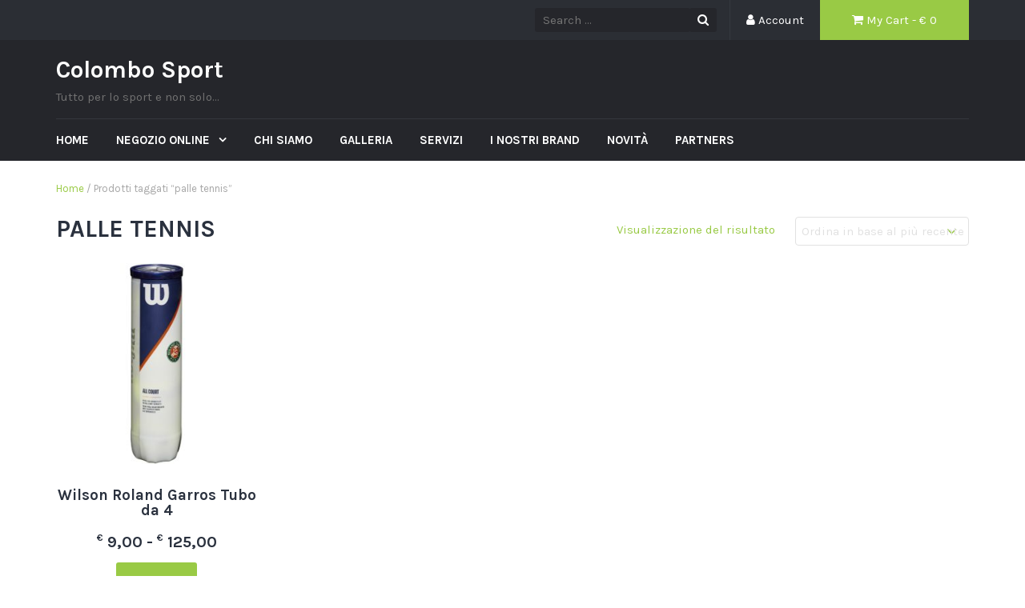

--- FILE ---
content_type: text/html; charset=UTF-8
request_url: https://colombosport.eu/product-tag/palle-tennis/
body_size: 15008
content:
<!-- This page is cached by the Hummingbird Performance plugin v3.18.1 - https://wordpress.org/plugins/hummingbird-performance/. --><!DOCTYPE html>
<html lang="it-IT">
<head>
	<meta charset="UTF-8">
	<meta name="viewport" content="width=device-width, initial-scale=1">
	<link rel="profile" href="http://gmpg.org/xfn/11">
	<link rel="pingback" href="https://colombosport.eu/xmlrpc.php">

	<meta name='robots' content='index, follow, max-image-preview:large, max-snippet:-1, max-video-preview:-1' />
	<style>img:is([sizes="auto" i], [sizes^="auto," i]) { contain-intrinsic-size: 3000px 1500px }</style>
	<script id="cookieyes" type="text/javascript" src="https://cdn-cookieyes.com/client_data/3b4d55ea542ff38d9e2e268e/script.js"></script>
	<!-- This site is optimized with the Yoast SEO plugin v26.7 - https://yoast.com/wordpress/plugins/seo/ -->
	<title>palle tennis Archivi - Colombo Sport</title>
	<link rel="canonical" href="https://colombosport.eu/product-tag/palle-tennis/" />
	<meta property="og:locale" content="it_IT" />
	<meta property="og:type" content="article" />
	<meta property="og:title" content="palle tennis Archivi - Colombo Sport" />
	<meta property="og:url" content="https://colombosport.eu/product-tag/palle-tennis/" />
	<meta property="og:site_name" content="Colombo Sport" />
	<meta name="twitter:card" content="summary_large_image" />
	<script type="application/ld+json" class="yoast-schema-graph">{"@context":"https://schema.org","@graph":[{"@type":"CollectionPage","@id":"https://colombosport.eu/product-tag/palle-tennis/","url":"https://colombosport.eu/product-tag/palle-tennis/","name":"palle tennis Archivi - Colombo Sport","isPartOf":{"@id":"https://colombosport.eu/#website"},"primaryImageOfPage":{"@id":"https://colombosport.eu/product-tag/palle-tennis/#primaryimage"},"image":{"@id":"https://colombosport.eu/product-tag/palle-tennis/#primaryimage"},"thumbnailUrl":"https://colombosport.eu/wp-content/uploads/2021/09/Wilson-roland-garros-all-court.jpg","breadcrumb":{"@id":"https://colombosport.eu/product-tag/palle-tennis/#breadcrumb"},"inLanguage":"it-IT"},{"@type":"ImageObject","inLanguage":"it-IT","@id":"https://colombosport.eu/product-tag/palle-tennis/#primaryimage","url":"https://colombosport.eu/wp-content/uploads/2021/09/Wilson-roland-garros-all-court.jpg","contentUrl":"https://colombosport.eu/wp-content/uploads/2021/09/Wilson-roland-garros-all-court.jpg","width":1200,"height":1200,"caption":"Wilson roland garros all court"},{"@type":"BreadcrumbList","@id":"https://colombosport.eu/product-tag/palle-tennis/#breadcrumb","itemListElement":[{"@type":"ListItem","position":1,"name":"Home","item":"https://colombosport.eu/"},{"@type":"ListItem","position":2,"name":"palle tennis"}]},{"@type":"WebSite","@id":"https://colombosport.eu/#website","url":"https://colombosport.eu/","name":"Colombo Sport","description":"Tutto per lo sport e non solo...","publisher":{"@id":"https://colombosport.eu/#organization"},"potentialAction":[{"@type":"SearchAction","target":{"@type":"EntryPoint","urlTemplate":"https://colombosport.eu/?s={search_term_string}"},"query-input":{"@type":"PropertyValueSpecification","valueRequired":true,"valueName":"search_term_string"}}],"inLanguage":"it-IT"},{"@type":"Organization","@id":"https://colombosport.eu/#organization","name":"R&C SPORT SRL","url":"https://colombosport.eu/","logo":{"@type":"ImageObject","inLanguage":"it-IT","@id":"https://colombosport.eu/#/schema/logo/image/","url":"https://colombosport.eu/wp-content/uploads/2019/08/colombo-logo.jpg","contentUrl":"https://colombosport.eu/wp-content/uploads/2019/08/colombo-logo.jpg","width":750,"height":750,"caption":"R&C SPORT SRL"},"image":{"@id":"https://colombosport.eu/#/schema/logo/image/"},"sameAs":["https://it-it.facebook.com/colombosport.eu/","https://www.instagram.com/colombo.sport/"]}]}</script>
	<!-- / Yoast SEO plugin. -->


<link rel='dns-prefetch' href='//capi-automation.s3.us-east-2.amazonaws.com' />
<link rel='dns-prefetch' href='//fonts.googleapis.com' />
<link href='//hb.wpmucdn.com' rel='preconnect' />
<link href='http://fonts.googleapis.com' rel='preconnect' />
<link href='//fonts.gstatic.com' crossorigin='' rel='preconnect' />
<link rel="alternate" type="application/rss+xml" title="Colombo Sport &raquo; Feed" href="https://colombosport.eu/feed/" />
<link rel="alternate" type="application/rss+xml" title="Colombo Sport &raquo; Feed dei commenti" href="https://colombosport.eu/comments/feed/" />
<link rel="alternate" type="application/rss+xml" title="Feed Colombo Sport &raquo; palle tennis Tag" href="https://colombosport.eu/product-tag/palle-tennis/feed/" />
		<!-- This site uses the Google Analytics by MonsterInsights plugin v9.11.1 - Using Analytics tracking - https://www.monsterinsights.com/ -->
							<script src="//www.googletagmanager.com/gtag/js?id=G-LSE91QL05K"  data-cfasync="false" data-wpfc-render="false" type="text/javascript" async></script>
			<script data-cfasync="false" data-wpfc-render="false" type="text/javascript">
				var mi_version = '9.11.1';
				var mi_track_user = true;
				var mi_no_track_reason = '';
								var MonsterInsightsDefaultLocations = {"page_location":"https:\/\/colombosport.eu\/product-tag\/palle-tennis\/"};
								if ( typeof MonsterInsightsPrivacyGuardFilter === 'function' ) {
					var MonsterInsightsLocations = (typeof MonsterInsightsExcludeQuery === 'object') ? MonsterInsightsPrivacyGuardFilter( MonsterInsightsExcludeQuery ) : MonsterInsightsPrivacyGuardFilter( MonsterInsightsDefaultLocations );
				} else {
					var MonsterInsightsLocations = (typeof MonsterInsightsExcludeQuery === 'object') ? MonsterInsightsExcludeQuery : MonsterInsightsDefaultLocations;
				}

								var disableStrs = [
										'ga-disable-G-LSE91QL05K',
									];

				/* Function to detect opted out users */
				function __gtagTrackerIsOptedOut() {
					for (var index = 0; index < disableStrs.length; index++) {
						if (document.cookie.indexOf(disableStrs[index] + '=true') > -1) {
							return true;
						}
					}

					return false;
				}

				/* Disable tracking if the opt-out cookie exists. */
				if (__gtagTrackerIsOptedOut()) {
					for (var index = 0; index < disableStrs.length; index++) {
						window[disableStrs[index]] = true;
					}
				}

				/* Opt-out function */
				function __gtagTrackerOptout() {
					for (var index = 0; index < disableStrs.length; index++) {
						document.cookie = disableStrs[index] + '=true; expires=Thu, 31 Dec 2099 23:59:59 UTC; path=/';
						window[disableStrs[index]] = true;
					}
				}

				if ('undefined' === typeof gaOptout) {
					function gaOptout() {
						__gtagTrackerOptout();
					}
				}
								window.dataLayer = window.dataLayer || [];

				window.MonsterInsightsDualTracker = {
					helpers: {},
					trackers: {},
				};
				if (mi_track_user) {
					function __gtagDataLayer() {
						dataLayer.push(arguments);
					}

					function __gtagTracker(type, name, parameters) {
						if (!parameters) {
							parameters = {};
						}

						if (parameters.send_to) {
							__gtagDataLayer.apply(null, arguments);
							return;
						}

						if (type === 'event') {
														parameters.send_to = monsterinsights_frontend.v4_id;
							var hookName = name;
							if (typeof parameters['event_category'] !== 'undefined') {
								hookName = parameters['event_category'] + ':' + name;
							}

							if (typeof MonsterInsightsDualTracker.trackers[hookName] !== 'undefined') {
								MonsterInsightsDualTracker.trackers[hookName](parameters);
							} else {
								__gtagDataLayer('event', name, parameters);
							}
							
						} else {
							__gtagDataLayer.apply(null, arguments);
						}
					}

					__gtagTracker('js', new Date());
					__gtagTracker('set', {
						'developer_id.dZGIzZG': true,
											});
					if ( MonsterInsightsLocations.page_location ) {
						__gtagTracker('set', MonsterInsightsLocations);
					}
										__gtagTracker('config', 'G-LSE91QL05K', {"forceSSL":"true","link_attribution":"true"} );
										window.gtag = __gtagTracker;										(function () {
						/* https://developers.google.com/analytics/devguides/collection/analyticsjs/ */
						/* ga and __gaTracker compatibility shim. */
						var noopfn = function () {
							return null;
						};
						var newtracker = function () {
							return new Tracker();
						};
						var Tracker = function () {
							return null;
						};
						var p = Tracker.prototype;
						p.get = noopfn;
						p.set = noopfn;
						p.send = function () {
							var args = Array.prototype.slice.call(arguments);
							args.unshift('send');
							__gaTracker.apply(null, args);
						};
						var __gaTracker = function () {
							var len = arguments.length;
							if (len === 0) {
								return;
							}
							var f = arguments[len - 1];
							if (typeof f !== 'object' || f === null || typeof f.hitCallback !== 'function') {
								if ('send' === arguments[0]) {
									var hitConverted, hitObject = false, action;
									if ('event' === arguments[1]) {
										if ('undefined' !== typeof arguments[3]) {
											hitObject = {
												'eventAction': arguments[3],
												'eventCategory': arguments[2],
												'eventLabel': arguments[4],
												'value': arguments[5] ? arguments[5] : 1,
											}
										}
									}
									if ('pageview' === arguments[1]) {
										if ('undefined' !== typeof arguments[2]) {
											hitObject = {
												'eventAction': 'page_view',
												'page_path': arguments[2],
											}
										}
									}
									if (typeof arguments[2] === 'object') {
										hitObject = arguments[2];
									}
									if (typeof arguments[5] === 'object') {
										Object.assign(hitObject, arguments[5]);
									}
									if ('undefined' !== typeof arguments[1].hitType) {
										hitObject = arguments[1];
										if ('pageview' === hitObject.hitType) {
											hitObject.eventAction = 'page_view';
										}
									}
									if (hitObject) {
										action = 'timing' === arguments[1].hitType ? 'timing_complete' : hitObject.eventAction;
										hitConverted = mapArgs(hitObject);
										__gtagTracker('event', action, hitConverted);
									}
								}
								return;
							}

							function mapArgs(args) {
								var arg, hit = {};
								var gaMap = {
									'eventCategory': 'event_category',
									'eventAction': 'event_action',
									'eventLabel': 'event_label',
									'eventValue': 'event_value',
									'nonInteraction': 'non_interaction',
									'timingCategory': 'event_category',
									'timingVar': 'name',
									'timingValue': 'value',
									'timingLabel': 'event_label',
									'page': 'page_path',
									'location': 'page_location',
									'title': 'page_title',
									'referrer' : 'page_referrer',
								};
								for (arg in args) {
																		if (!(!args.hasOwnProperty(arg) || !gaMap.hasOwnProperty(arg))) {
										hit[gaMap[arg]] = args[arg];
									} else {
										hit[arg] = args[arg];
									}
								}
								return hit;
							}

							try {
								f.hitCallback();
							} catch (ex) {
							}
						};
						__gaTracker.create = newtracker;
						__gaTracker.getByName = newtracker;
						__gaTracker.getAll = function () {
							return [];
						};
						__gaTracker.remove = noopfn;
						__gaTracker.loaded = true;
						window['__gaTracker'] = __gaTracker;
					})();
									} else {
										console.log("");
					(function () {
						function __gtagTracker() {
							return null;
						}

						window['__gtagTracker'] = __gtagTracker;
						window['gtag'] = __gtagTracker;
					})();
									}
			</script>
							<!-- / Google Analytics by MonsterInsights -->
		<script type="text/javascript">
/* <![CDATA[ */
window._wpemojiSettings = {"baseUrl":"https:\/\/s.w.org\/images\/core\/emoji\/15.0.3\/72x72\/","ext":".png","svgUrl":"https:\/\/s.w.org\/images\/core\/emoji\/15.0.3\/svg\/","svgExt":".svg","source":{"concatemoji":"https:\/\/colombosport.eu\/wp-includes\/js\/wp-emoji-release.min.js?ver=6.7.4"}};
/*! This file is auto-generated */
!function(i,n){var o,s,e;function c(e){try{var t={supportTests:e,timestamp:(new Date).valueOf()};sessionStorage.setItem(o,JSON.stringify(t))}catch(e){}}function p(e,t,n){e.clearRect(0,0,e.canvas.width,e.canvas.height),e.fillText(t,0,0);var t=new Uint32Array(e.getImageData(0,0,e.canvas.width,e.canvas.height).data),r=(e.clearRect(0,0,e.canvas.width,e.canvas.height),e.fillText(n,0,0),new Uint32Array(e.getImageData(0,0,e.canvas.width,e.canvas.height).data));return t.every(function(e,t){return e===r[t]})}function u(e,t,n){switch(t){case"flag":return n(e,"\ud83c\udff3\ufe0f\u200d\u26a7\ufe0f","\ud83c\udff3\ufe0f\u200b\u26a7\ufe0f")?!1:!n(e,"\ud83c\uddfa\ud83c\uddf3","\ud83c\uddfa\u200b\ud83c\uddf3")&&!n(e,"\ud83c\udff4\udb40\udc67\udb40\udc62\udb40\udc65\udb40\udc6e\udb40\udc67\udb40\udc7f","\ud83c\udff4\u200b\udb40\udc67\u200b\udb40\udc62\u200b\udb40\udc65\u200b\udb40\udc6e\u200b\udb40\udc67\u200b\udb40\udc7f");case"emoji":return!n(e,"\ud83d\udc26\u200d\u2b1b","\ud83d\udc26\u200b\u2b1b")}return!1}function f(e,t,n){var r="undefined"!=typeof WorkerGlobalScope&&self instanceof WorkerGlobalScope?new OffscreenCanvas(300,150):i.createElement("canvas"),a=r.getContext("2d",{willReadFrequently:!0}),o=(a.textBaseline="top",a.font="600 32px Arial",{});return e.forEach(function(e){o[e]=t(a,e,n)}),o}function t(e){var t=i.createElement("script");t.src=e,t.defer=!0,i.head.appendChild(t)}"undefined"!=typeof Promise&&(o="wpEmojiSettingsSupports",s=["flag","emoji"],n.supports={everything:!0,everythingExceptFlag:!0},e=new Promise(function(e){i.addEventListener("DOMContentLoaded",e,{once:!0})}),new Promise(function(t){var n=function(){try{var e=JSON.parse(sessionStorage.getItem(o));if("object"==typeof e&&"number"==typeof e.timestamp&&(new Date).valueOf()<e.timestamp+604800&&"object"==typeof e.supportTests)return e.supportTests}catch(e){}return null}();if(!n){if("undefined"!=typeof Worker&&"undefined"!=typeof OffscreenCanvas&&"undefined"!=typeof URL&&URL.createObjectURL&&"undefined"!=typeof Blob)try{var e="postMessage("+f.toString()+"("+[JSON.stringify(s),u.toString(),p.toString()].join(",")+"));",r=new Blob([e],{type:"text/javascript"}),a=new Worker(URL.createObjectURL(r),{name:"wpTestEmojiSupports"});return void(a.onmessage=function(e){c(n=e.data),a.terminate(),t(n)})}catch(e){}c(n=f(s,u,p))}t(n)}).then(function(e){for(var t in e)n.supports[t]=e[t],n.supports.everything=n.supports.everything&&n.supports[t],"flag"!==t&&(n.supports.everythingExceptFlag=n.supports.everythingExceptFlag&&n.supports[t]);n.supports.everythingExceptFlag=n.supports.everythingExceptFlag&&!n.supports.flag,n.DOMReady=!1,n.readyCallback=function(){n.DOMReady=!0}}).then(function(){return e}).then(function(){var e;n.supports.everything||(n.readyCallback(),(e=n.source||{}).concatemoji?t(e.concatemoji):e.wpemoji&&e.twemoji&&(t(e.twemoji),t(e.wpemoji)))}))}((window,document),window._wpemojiSettings);
/* ]]> */
</script>
<link rel='stylesheet' id='wdp_cart-summary-css' href='https://colombosport.eu/wp-content/plugins/advanced-dynamic-pricing-for-woocommerce/BaseVersion/assets/css/cart-summary.css?ver=4.10.5' type='text/css' media='all' />
<style id='wp-emoji-styles-inline-css' type='text/css'>

	img.wp-smiley, img.emoji {
		display: inline !important;
		border: none !important;
		box-shadow: none !important;
		height: 1em !important;
		width: 1em !important;
		margin: 0 0.07em !important;
		vertical-align: -0.1em !important;
		background: none !important;
		padding: 0 !important;
	}
</style>
<link rel='stylesheet' id='wp-block-library-css' href='https://colombosport.eu/wp-includes/css/dist/block-library/style.min.css?ver=6.7.4' type='text/css' media='all' />
<link rel='stylesheet' id='mediaelement-css' href='https://colombosport.eu/wp-includes/js/mediaelement/mediaelementplayer-legacy.min.css?ver=4.2.17' type='text/css' media='all' />
<link rel='stylesheet' id='wp-mediaelement-css' href='https://colombosport.eu/wp-includes/js/mediaelement/wp-mediaelement.min.css?ver=6.7.4' type='text/css' media='all' />
<style id='jetpack-sharing-buttons-style-inline-css' type='text/css'>
.jetpack-sharing-buttons__services-list{display:flex;flex-direction:row;flex-wrap:wrap;gap:0;list-style-type:none;margin:5px;padding:0}.jetpack-sharing-buttons__services-list.has-small-icon-size{font-size:12px}.jetpack-sharing-buttons__services-list.has-normal-icon-size{font-size:16px}.jetpack-sharing-buttons__services-list.has-large-icon-size{font-size:24px}.jetpack-sharing-buttons__services-list.has-huge-icon-size{font-size:36px}@media print{.jetpack-sharing-buttons__services-list{display:none!important}}.editor-styles-wrapper .wp-block-jetpack-sharing-buttons{gap:0;padding-inline-start:0}ul.jetpack-sharing-buttons__services-list.has-background{padding:1.25em 2.375em}
</style>
<style id='classic-theme-styles-inline-css' type='text/css'>
/*! This file is auto-generated */
.wp-block-button__link{color:#fff;background-color:#32373c;border-radius:9999px;box-shadow:none;text-decoration:none;padding:calc(.667em + 2px) calc(1.333em + 2px);font-size:1.125em}.wp-block-file__button{background:#32373c;color:#fff;text-decoration:none}
</style>
<style id='global-styles-inline-css' type='text/css'>
:root{--wp--preset--aspect-ratio--square: 1;--wp--preset--aspect-ratio--4-3: 4/3;--wp--preset--aspect-ratio--3-4: 3/4;--wp--preset--aspect-ratio--3-2: 3/2;--wp--preset--aspect-ratio--2-3: 2/3;--wp--preset--aspect-ratio--16-9: 16/9;--wp--preset--aspect-ratio--9-16: 9/16;--wp--preset--color--black: #000000;--wp--preset--color--cyan-bluish-gray: #abb8c3;--wp--preset--color--white: #ffffff;--wp--preset--color--pale-pink: #f78da7;--wp--preset--color--vivid-red: #cf2e2e;--wp--preset--color--luminous-vivid-orange: #ff6900;--wp--preset--color--luminous-vivid-amber: #fcb900;--wp--preset--color--light-green-cyan: #7bdcb5;--wp--preset--color--vivid-green-cyan: #00d084;--wp--preset--color--pale-cyan-blue: #8ed1fc;--wp--preset--color--vivid-cyan-blue: #0693e3;--wp--preset--color--vivid-purple: #9b51e0;--wp--preset--gradient--vivid-cyan-blue-to-vivid-purple: linear-gradient(135deg,rgba(6,147,227,1) 0%,rgb(155,81,224) 100%);--wp--preset--gradient--light-green-cyan-to-vivid-green-cyan: linear-gradient(135deg,rgb(122,220,180) 0%,rgb(0,208,130) 100%);--wp--preset--gradient--luminous-vivid-amber-to-luminous-vivid-orange: linear-gradient(135deg,rgba(252,185,0,1) 0%,rgba(255,105,0,1) 100%);--wp--preset--gradient--luminous-vivid-orange-to-vivid-red: linear-gradient(135deg,rgba(255,105,0,1) 0%,rgb(207,46,46) 100%);--wp--preset--gradient--very-light-gray-to-cyan-bluish-gray: linear-gradient(135deg,rgb(238,238,238) 0%,rgb(169,184,195) 100%);--wp--preset--gradient--cool-to-warm-spectrum: linear-gradient(135deg,rgb(74,234,220) 0%,rgb(151,120,209) 20%,rgb(207,42,186) 40%,rgb(238,44,130) 60%,rgb(251,105,98) 80%,rgb(254,248,76) 100%);--wp--preset--gradient--blush-light-purple: linear-gradient(135deg,rgb(255,206,236) 0%,rgb(152,150,240) 100%);--wp--preset--gradient--blush-bordeaux: linear-gradient(135deg,rgb(254,205,165) 0%,rgb(254,45,45) 50%,rgb(107,0,62) 100%);--wp--preset--gradient--luminous-dusk: linear-gradient(135deg,rgb(255,203,112) 0%,rgb(199,81,192) 50%,rgb(65,88,208) 100%);--wp--preset--gradient--pale-ocean: linear-gradient(135deg,rgb(255,245,203) 0%,rgb(182,227,212) 50%,rgb(51,167,181) 100%);--wp--preset--gradient--electric-grass: linear-gradient(135deg,rgb(202,248,128) 0%,rgb(113,206,126) 100%);--wp--preset--gradient--midnight: linear-gradient(135deg,rgb(2,3,129) 0%,rgb(40,116,252) 100%);--wp--preset--font-size--small: 13px;--wp--preset--font-size--medium: 20px;--wp--preset--font-size--large: 36px;--wp--preset--font-size--x-large: 42px;--wp--preset--spacing--20: 0.44rem;--wp--preset--spacing--30: 0.67rem;--wp--preset--spacing--40: 1rem;--wp--preset--spacing--50: 1.5rem;--wp--preset--spacing--60: 2.25rem;--wp--preset--spacing--70: 3.38rem;--wp--preset--spacing--80: 5.06rem;--wp--preset--shadow--natural: 6px 6px 9px rgba(0, 0, 0, 0.2);--wp--preset--shadow--deep: 12px 12px 50px rgba(0, 0, 0, 0.4);--wp--preset--shadow--sharp: 6px 6px 0px rgba(0, 0, 0, 0.2);--wp--preset--shadow--outlined: 6px 6px 0px -3px rgba(255, 255, 255, 1), 6px 6px rgba(0, 0, 0, 1);--wp--preset--shadow--crisp: 6px 6px 0px rgba(0, 0, 0, 1);}:where(.is-layout-flex){gap: 0.5em;}:where(.is-layout-grid){gap: 0.5em;}body .is-layout-flex{display: flex;}.is-layout-flex{flex-wrap: wrap;align-items: center;}.is-layout-flex > :is(*, div){margin: 0;}body .is-layout-grid{display: grid;}.is-layout-grid > :is(*, div){margin: 0;}:where(.wp-block-columns.is-layout-flex){gap: 2em;}:where(.wp-block-columns.is-layout-grid){gap: 2em;}:where(.wp-block-post-template.is-layout-flex){gap: 1.25em;}:where(.wp-block-post-template.is-layout-grid){gap: 1.25em;}.has-black-color{color: var(--wp--preset--color--black) !important;}.has-cyan-bluish-gray-color{color: var(--wp--preset--color--cyan-bluish-gray) !important;}.has-white-color{color: var(--wp--preset--color--white) !important;}.has-pale-pink-color{color: var(--wp--preset--color--pale-pink) !important;}.has-vivid-red-color{color: var(--wp--preset--color--vivid-red) !important;}.has-luminous-vivid-orange-color{color: var(--wp--preset--color--luminous-vivid-orange) !important;}.has-luminous-vivid-amber-color{color: var(--wp--preset--color--luminous-vivid-amber) !important;}.has-light-green-cyan-color{color: var(--wp--preset--color--light-green-cyan) !important;}.has-vivid-green-cyan-color{color: var(--wp--preset--color--vivid-green-cyan) !important;}.has-pale-cyan-blue-color{color: var(--wp--preset--color--pale-cyan-blue) !important;}.has-vivid-cyan-blue-color{color: var(--wp--preset--color--vivid-cyan-blue) !important;}.has-vivid-purple-color{color: var(--wp--preset--color--vivid-purple) !important;}.has-black-background-color{background-color: var(--wp--preset--color--black) !important;}.has-cyan-bluish-gray-background-color{background-color: var(--wp--preset--color--cyan-bluish-gray) !important;}.has-white-background-color{background-color: var(--wp--preset--color--white) !important;}.has-pale-pink-background-color{background-color: var(--wp--preset--color--pale-pink) !important;}.has-vivid-red-background-color{background-color: var(--wp--preset--color--vivid-red) !important;}.has-luminous-vivid-orange-background-color{background-color: var(--wp--preset--color--luminous-vivid-orange) !important;}.has-luminous-vivid-amber-background-color{background-color: var(--wp--preset--color--luminous-vivid-amber) !important;}.has-light-green-cyan-background-color{background-color: var(--wp--preset--color--light-green-cyan) !important;}.has-vivid-green-cyan-background-color{background-color: var(--wp--preset--color--vivid-green-cyan) !important;}.has-pale-cyan-blue-background-color{background-color: var(--wp--preset--color--pale-cyan-blue) !important;}.has-vivid-cyan-blue-background-color{background-color: var(--wp--preset--color--vivid-cyan-blue) !important;}.has-vivid-purple-background-color{background-color: var(--wp--preset--color--vivid-purple) !important;}.has-black-border-color{border-color: var(--wp--preset--color--black) !important;}.has-cyan-bluish-gray-border-color{border-color: var(--wp--preset--color--cyan-bluish-gray) !important;}.has-white-border-color{border-color: var(--wp--preset--color--white) !important;}.has-pale-pink-border-color{border-color: var(--wp--preset--color--pale-pink) !important;}.has-vivid-red-border-color{border-color: var(--wp--preset--color--vivid-red) !important;}.has-luminous-vivid-orange-border-color{border-color: var(--wp--preset--color--luminous-vivid-orange) !important;}.has-luminous-vivid-amber-border-color{border-color: var(--wp--preset--color--luminous-vivid-amber) !important;}.has-light-green-cyan-border-color{border-color: var(--wp--preset--color--light-green-cyan) !important;}.has-vivid-green-cyan-border-color{border-color: var(--wp--preset--color--vivid-green-cyan) !important;}.has-pale-cyan-blue-border-color{border-color: var(--wp--preset--color--pale-cyan-blue) !important;}.has-vivid-cyan-blue-border-color{border-color: var(--wp--preset--color--vivid-cyan-blue) !important;}.has-vivid-purple-border-color{border-color: var(--wp--preset--color--vivid-purple) !important;}.has-vivid-cyan-blue-to-vivid-purple-gradient-background{background: var(--wp--preset--gradient--vivid-cyan-blue-to-vivid-purple) !important;}.has-light-green-cyan-to-vivid-green-cyan-gradient-background{background: var(--wp--preset--gradient--light-green-cyan-to-vivid-green-cyan) !important;}.has-luminous-vivid-amber-to-luminous-vivid-orange-gradient-background{background: var(--wp--preset--gradient--luminous-vivid-amber-to-luminous-vivid-orange) !important;}.has-luminous-vivid-orange-to-vivid-red-gradient-background{background: var(--wp--preset--gradient--luminous-vivid-orange-to-vivid-red) !important;}.has-very-light-gray-to-cyan-bluish-gray-gradient-background{background: var(--wp--preset--gradient--very-light-gray-to-cyan-bluish-gray) !important;}.has-cool-to-warm-spectrum-gradient-background{background: var(--wp--preset--gradient--cool-to-warm-spectrum) !important;}.has-blush-light-purple-gradient-background{background: var(--wp--preset--gradient--blush-light-purple) !important;}.has-blush-bordeaux-gradient-background{background: var(--wp--preset--gradient--blush-bordeaux) !important;}.has-luminous-dusk-gradient-background{background: var(--wp--preset--gradient--luminous-dusk) !important;}.has-pale-ocean-gradient-background{background: var(--wp--preset--gradient--pale-ocean) !important;}.has-electric-grass-gradient-background{background: var(--wp--preset--gradient--electric-grass) !important;}.has-midnight-gradient-background{background: var(--wp--preset--gradient--midnight) !important;}.has-small-font-size{font-size: var(--wp--preset--font-size--small) !important;}.has-medium-font-size{font-size: var(--wp--preset--font-size--medium) !important;}.has-large-font-size{font-size: var(--wp--preset--font-size--large) !important;}.has-x-large-font-size{font-size: var(--wp--preset--font-size--x-large) !important;}
:where(.wp-block-post-template.is-layout-flex){gap: 1.25em;}:where(.wp-block-post-template.is-layout-grid){gap: 1.25em;}
:where(.wp-block-columns.is-layout-flex){gap: 2em;}:where(.wp-block-columns.is-layout-grid){gap: 2em;}
:root :where(.wp-block-pullquote){font-size: 1.5em;line-height: 1.6;}
</style>
<link rel='stylesheet' id='contact-form-7-css' href='https://colombosport.eu/wp-content/plugins/contact-form-7/includes/css/styles.css?ver=6.1.4' type='text/css' media='all' />
<link rel='stylesheet' id='modal-window-css' href='https://colombosport.eu/wp-content/plugins/modal-window/public/assets/css/modal.min.css?ver=6.2.3' type='text/css' media='all' />
<link rel='stylesheet' id='woocommerce-layout-css' href='https://colombosport.eu/wp-content/plugins/woocommerce/assets/css/woocommerce-layout.css?ver=10.3.7' type='text/css' media='all' />
<style id='woocommerce-layout-inline-css' type='text/css'>

	.infinite-scroll .woocommerce-pagination {
		display: none;
	}
</style>
<link rel='stylesheet' id='woocommerce-smallscreen-css' href='https://colombosport.eu/wp-content/plugins/woocommerce/assets/css/woocommerce-smallscreen.css?ver=10.3.7' type='text/css' media='only screen and (max-width: 768px)' />
<link rel='stylesheet' id='woocommerce-general-css' href='https://colombosport.eu/wp-content/plugins/woocommerce/assets/css/woocommerce.css?ver=10.3.7' type='text/css' media='all' />
<style id='woocommerce-inline-inline-css' type='text/css'>
.woocommerce form .form-row .required { visibility: visible; }
</style>
<link rel='stylesheet' id='brands-styles-css' href='https://colombosport.eu/wp-content/plugins/woocommerce/assets/css/brands.css?ver=10.3.7' type='text/css' media='all' />
<link crossorigin="anonymous" rel='stylesheet' id='google-fonts-css' href='//fonts.googleapis.com/css?family=Karla%3A400%2C700&#038;ver=6.7.4' type='text/css' media='all' />
<link rel='stylesheet' id='font-awesome-css' href='https://colombosport.eu/wp-content/themes/tyche/assets/vendors/fontawesome/font-awesome.min.css?ver=6.7.4' type='text/css' media='all' />
<link rel='stylesheet' id='owlCarousel-css' href='https://colombosport.eu/wp-content/themes/tyche/assets/vendors/owl-carousel/owl.carousel.min.css?ver=6.7.4' type='text/css' media='all' />
<link rel='stylesheet' id='owlCarousel-theme-css' href='https://colombosport.eu/wp-content/themes/tyche/assets/vendors/owl-carousel/owl.theme.default.css?ver=6.7.4' type='text/css' media='all' />
<link rel='stylesheet' id='dashicons-css' href='https://colombosport.eu/wp-includes/css/dashicons.min.css?ver=6.7.4' type='text/css' media='all' />
<link rel='stylesheet' id='tyche-css' href='https://colombosport.eu/wp-content/themes/tyche/style.css?ver=6.7.4' type='text/css' media='all' />
<link rel='stylesheet' id='tyche-style-css' href='https://colombosport.eu/wp-content/themes/tyche/assets/css/style-green.css?ver=6.7.4' type='text/css' media='all' />
<style id='tyche-style-inline-css' type='text/css'>

                .site-header .site-title{
                    color: #" . esc_html( $color ) . ";
                }
</style>
<link rel='stylesheet' id='wdp_pricing-table-css' href='https://colombosport.eu/wp-content/plugins/advanced-dynamic-pricing-for-woocommerce/BaseVersion/assets/css/pricing-table.css?ver=4.10.5' type='text/css' media='all' />
<link rel='stylesheet' id='wdp_deals-table-css' href='https://colombosport.eu/wp-content/plugins/advanced-dynamic-pricing-for-woocommerce/BaseVersion/assets/css/deals-table.css?ver=4.10.5' type='text/css' media='all' />
<script type="text/javascript" src="https://colombosport.eu/wp-content/plugins/google-analytics-for-wordpress/assets/js/frontend-gtag.min.js?ver=9.11.1" id="monsterinsights-frontend-script-js" async="async" data-wp-strategy="async"></script>
<script data-cfasync="false" data-wpfc-render="false" type="text/javascript" id='monsterinsights-frontend-script-js-extra'>/* <![CDATA[ */
var monsterinsights_frontend = {"js_events_tracking":"true","download_extensions":"doc,pdf,ppt,zip,xls,docx,pptx,xlsx","inbound_paths":"[{\"path\":\"\\\/go\\\/\",\"label\":\"affiliate\"},{\"path\":\"\\\/recommend\\\/\",\"label\":\"affiliate\"}]","home_url":"https:\/\/colombosport.eu","hash_tracking":"false","v4_id":"G-LSE91QL05K"};/* ]]> */
</script>
<script type="text/javascript" src="https://colombosport.eu/wp-includes/js/jquery/jquery.min.js?ver=3.7.1" id="jquery-core-js"></script>
<script type="text/javascript" src="https://colombosport.eu/wp-includes/js/jquery/jquery-migrate.min.js?ver=3.4.1" id="jquery-migrate-js"></script>
<script type="text/javascript" src="https://colombosport.eu/wp-content/plugins/woocommerce/assets/js/jquery-blockui/jquery.blockUI.min.js?ver=2.7.0-wc.10.3.7" id="wc-jquery-blockui-js" defer="defer" data-wp-strategy="defer"></script>
<script type="text/javascript" id="wc-add-to-cart-js-extra">
/* <![CDATA[ */
var wc_add_to_cart_params = {"ajax_url":"\/wp-admin\/admin-ajax.php","wc_ajax_url":"\/?wc-ajax=%%endpoint%%","i18n_view_cart":"Visualizza carrello","cart_url":"https:\/\/colombosport.eu\/cart\/","is_cart":"","cart_redirect_after_add":"no"};
/* ]]> */
</script>
<script type="text/javascript" src="https://colombosport.eu/wp-content/plugins/woocommerce/assets/js/frontend/add-to-cart.min.js?ver=10.3.7" id="wc-add-to-cart-js" defer="defer" data-wp-strategy="defer"></script>
<script type="text/javascript" src="https://colombosport.eu/wp-content/plugins/woocommerce/assets/js/js-cookie/js.cookie.min.js?ver=2.1.4-wc.10.3.7" id="wc-js-cookie-js" defer="defer" data-wp-strategy="defer"></script>
<script type="text/javascript" id="woocommerce-js-extra">
/* <![CDATA[ */
var woocommerce_params = {"ajax_url":"\/wp-admin\/admin-ajax.php","wc_ajax_url":"\/?wc-ajax=%%endpoint%%","i18n_password_show":"Mostra password","i18n_password_hide":"Nascondi password"};
/* ]]> */
</script>
<script type="text/javascript" src="https://colombosport.eu/wp-content/plugins/woocommerce/assets/js/frontend/woocommerce.min.js?ver=10.3.7" id="woocommerce-js" defer="defer" data-wp-strategy="defer"></script>
<script type="text/javascript" src="https://colombosport.eu/wp-content/themes/tyche/assets/vendors/owl-carousel/owl.carousel.min.js?ver=1.3.3" id="owlCarousel-js"></script>
<script type="text/javascript" src="https://colombosport.eu/wp-content/themes/tyche/assets/vendors/jquery-zoom/jquery.zoom.min.js?ver=1.3.3" id="jquery-zoom-js"></script>
<script type="text/javascript" id="tyche-scripts-js-extra">
/* <![CDATA[ */
var tycheHelper = {"initZoom":"1","ajaxURL":"https:\/\/colombosport.eu\/wp-admin\/admin-ajax.php"};
/* ]]> */
</script>
<script type="text/javascript" src="https://colombosport.eu/wp-content/themes/tyche/assets/js/functions.js?ver=6.7.4" id="tyche-scripts-js"></script>
<link rel="https://api.w.org/" href="https://colombosport.eu/wp-json/" /><link rel="alternate" title="JSON" type="application/json" href="https://colombosport.eu/wp-json/wp/v2/product_tag/1163" /><link rel="EditURI" type="application/rsd+xml" title="RSD" href="https://colombosport.eu/xmlrpc.php?rsd" />
<meta name="generator" content="WordPress 6.7.4" />
<meta name="generator" content="WooCommerce 10.3.7" />

<!-- This website runs the Product Feed PRO for WooCommerce by AdTribes.io plugin - version woocommercesea_option_installed_version -->
	<noscript><style>.woocommerce-product-gallery{ opacity: 1 !important; }</style></noscript>
	        <style type="text/css">
            .wdp_bulk_table_content .wdp_pricing_table_caption { color: #6d6d6d ! important} .wdp_bulk_table_content table thead td { font-weight: bold ! important} .wdp_bulk_table_content table thead td { color: #6d6d6d ! important} .wdp_bulk_table_content table thead td { background-color: #8bd655 ! important} .wdp_bulk_table_content table thead td { higlight_background_color-color: #efefef ! important} .wdp_bulk_table_content table thead td { higlight_text_color: #6d6d6d ! important} .wdp_bulk_table_content table tbody td { font-weight: bold ! important} .wdp_bulk_table_content table tbody td { color: #6d6d6d ! important} .wdp_bulk_table_content table tbody td { background-color: #ffffff ! important} .wdp_bulk_table_content .wdp_pricing_table_footer { font-weight: bold ! important} .wdp_bulk_table_content .wdp_pricing_table_footer { text-align: left ! important} .wdp_bulk_table_content .wdp_pricing_table_footer { color: #6d6d6d ! important}        </style>
        			<script  type="text/javascript">
				!function(f,b,e,v,n,t,s){if(f.fbq)return;n=f.fbq=function(){n.callMethod?
					n.callMethod.apply(n,arguments):n.queue.push(arguments)};if(!f._fbq)f._fbq=n;
					n.push=n;n.loaded=!0;n.version='2.0';n.queue=[];t=b.createElement(e);t.async=!0;
					t.src=v;s=b.getElementsByTagName(e)[0];s.parentNode.insertBefore(t,s)}(window,
					document,'script','https://connect.facebook.net/en_US/fbevents.js');
			</script>
			<!-- WooCommerce Facebook Integration Begin -->
			<script  type="text/javascript">

				fbq('init', '2491854900927559', {}, {
    "agent": "woocommerce_0-10.3.7-3.5.15"
});

				document.addEventListener( 'DOMContentLoaded', function() {
					// Insert placeholder for events injected when a product is added to the cart through AJAX.
					document.body.insertAdjacentHTML( 'beforeend', '<div class=\"wc-facebook-pixel-event-placeholder\"></div>' );
				}, false );

			</script>
			<!-- WooCommerce Facebook Integration End -->
			<!-- Nessuna versione HTML AMP disponibile per questo URL. --><link rel="icon" href="https://colombosport.eu/wp-content/uploads/2019/05/cropped-colombo-logo-1-32x32.jpg" sizes="32x32" />
<link rel="icon" href="https://colombosport.eu/wp-content/uploads/2019/05/cropped-colombo-logo-1-192x192.jpg" sizes="192x192" />
<link rel="apple-touch-icon" href="https://colombosport.eu/wp-content/uploads/2019/05/cropped-colombo-logo-1-180x180.jpg" />
<meta name="msapplication-TileImage" content="https://colombosport.eu/wp-content/uploads/2019/05/cropped-colombo-logo-1-270x270.jpg" />
		<style type="text/css" id="wp-custom-css">
			.top-email{
	visibility:hidden;
}		</style>
		<style id="kirki-inline-styles"></style></head>
	<!-- Google tag (gtag.js) -->
<script async src="https://www.googletagmanager.com/gtag/js?id=AW-931059023"></script>
<script>
  window.dataLayer = window.dataLayer || [];
  function gtag(){dataLayer.push(arguments);}
  gtag('js', new Date());

  gtag('config', 'AW-931059023');
</script>

<body class="archive tax-product_tag term-palle-tennis term-1163 theme-tyche woocommerce woocommerce-page woocommerce-no-js group-blog hfeed">
<div id="page" class="site">
	
<!-- Top Header Bar -->
<header class="top-header-bar-container">
	<div class="container">
		<div class="row">
			<div class="col-md-12">
				<ul class="top-header-bar">
					<!-- Email -->
					<li class="top-email">
						<i class="fa fa-envelope-o"></i> rcsportsrl@gmail.com					</li>
					<!-- / Email -->
											<!-- Cart -->
						<li class="top-cart">
							<a href="https://colombosport.eu/cart/"><i class="fa fa-shopping-cart"></i> My Cart								- &euro; <span class="price">0</span>							</a>
						</li> <!-- / Cart -->
					
											<!-- Account -->
						<li class="top-account">
							<a href="https://colombosport.eu/my-account/"><i class="fa fa-user"></i> Account							</a>
						</li><!-- / Account -->
					
																					<!-- Top Search -->
						<li class="top-search">
							<!-- Search Form -->
							<form role="search" method="get" class="pull-right" id="searchform_topbar" action="https://colombosport.eu/">
								<label>
									<span class="screen-reader-text"></span>
									<input class="search-field-top-bar" id="search-field-top-bar" placeholder="Search ..." value="" name="s" type="search">
								</label>
								<button id="search-top-bar-submit" type="submit" class="search-top-bar-submit">
									<span class="fa fa-search"></span>
								</button>
							</form>
						</li><!-- / Top Search -->
									</ul>
			</div>
		</div>
	</div>
</header><!-- /Top Header Bar -->
	<header id="masthead" class="site-header" role="banner">
		<div class="site-branding container">
			<div class="row">
				<div class="col-sm-4 header-logo">
											<div class="site-title-description">
															<a class="site-title" href="https://colombosport.eu">
									Colombo Sport								</a>
																	<p class="site-description"> Tutto per lo sport e non solo&#8230; </p>
								
													</div>
										</div>

							</div>
		</div><!-- .site-branding -->

		<nav id="site-navigation" class="main-navigation" role="navigation">
			<div class="container">
				<div class="row">
					<div class="col-md-12">
						<ul id="desktop-menu" class="sf-menu"><li itemscope="itemscope" itemtype="https://www.schema.org/SiteNavigationElement" id="menu-item-451" class="menu-item menu-item-type-post_type menu-item-object-page menu-item-home menu-item-451"><a title="HOME" href="https://colombosport.eu/">HOME</a></li>
<li itemscope="itemscope" itemtype="https://www.schema.org/SiteNavigationElement" id="menu-item-450" class="menu-item menu-item-type-post_type menu-item-object-page menu-item-has-children menu-item-450 dropdown"><a title="NEGOZIO ONLINE" href="https://colombosport.eu/shop/" data-toggle="dropdown" class="dropdown-toggle" aria-haspopup="true">NEGOZIO ONLINE <span class="caret"></span></a>
<ul role="menu" class=" dropdown-menu" >
	<li itemscope="itemscope" itemtype="https://www.schema.org/SiteNavigationElement" id="menu-item-3011" class="menu-item menu-item-type-taxonomy menu-item-object-product_cat menu-item-3011"><a title="Consulenza Tecnica (Novità)" href="https://colombosport.eu/product-category/uncategorized/consulenza/">Consulenza Tecnica (Novità)</a></li>
	<li itemscope="itemscope" itemtype="https://www.schema.org/SiteNavigationElement" id="menu-item-1519" class="menu-item menu-item-type-taxonomy menu-item-object-product_cat menu-item-has-children menu-item-1519 dropdown"><a title="Sci" href="https://colombosport.eu/product-category/uncategorized/sci/">Sci</a>
	<ul role="menu" class=" dropdown-menu" >
		<li itemscope="itemscope" itemtype="https://www.schema.org/SiteNavigationElement" id="menu-item-1691" class="menu-item menu-item-type-taxonomy menu-item-object-product_cat menu-item-1691"><a title="Rossignol" href="https://colombosport.eu/product-category/uncategorized/sci/rossignol/">Rossignol</a></li>
		<li itemscope="itemscope" itemtype="https://www.schema.org/SiteNavigationElement" id="menu-item-1522" class="menu-item menu-item-type-taxonomy menu-item-object-product_cat menu-item-1522"><a title="Head" href="https://colombosport.eu/product-category/uncategorized/sci/head-sci/">Head</a></li>
		<li itemscope="itemscope" itemtype="https://www.schema.org/SiteNavigationElement" id="menu-item-1524" class="menu-item menu-item-type-taxonomy menu-item-object-product_cat menu-item-1524"><a title="Volkl" href="https://colombosport.eu/product-category/uncategorized/sci/volkl/">Volkl</a></li>
		<li itemscope="itemscope" itemtype="https://www.schema.org/SiteNavigationElement" id="menu-item-1523" class="menu-item menu-item-type-taxonomy menu-item-object-product_cat menu-item-1523"><a title="Nordica" href="https://colombosport.eu/product-category/uncategorized/sci/nordica/">Nordica</a></li>
		<li itemscope="itemscope" itemtype="https://www.schema.org/SiteNavigationElement" id="menu-item-1520" class="menu-item menu-item-type-taxonomy menu-item-object-product_cat menu-item-1520"><a title="Atomic" href="https://colombosport.eu/product-category/uncategorized/sci/atomic/">Atomic</a></li>
		<li itemscope="itemscope" itemtype="https://www.schema.org/SiteNavigationElement" id="menu-item-1521" class="menu-item menu-item-type-taxonomy menu-item-object-product_cat menu-item-1521"><a title="Fischer" href="https://colombosport.eu/product-category/uncategorized/sci/fischer/">Fischer</a></li>
		<li itemscope="itemscope" itemtype="https://www.schema.org/SiteNavigationElement" id="menu-item-2225" class="menu-item menu-item-type-taxonomy menu-item-object-product_cat menu-item-2225"><a title="Salomon" href="https://colombosport.eu/product-category/uncategorized/sci/salomon/">Salomon</a></li>
	</ul>
</li>
	<li itemscope="itemscope" itemtype="https://www.schema.org/SiteNavigationElement" id="menu-item-1445" class="menu-item menu-item-type-taxonomy menu-item-object-product_cat menu-item-has-children menu-item-1445 dropdown"><a title="Padel" href="https://colombosport.eu/product-category/uncategorized/padel/">Padel</a>
	<ul role="menu" class=" dropdown-menu" >
		<li itemscope="itemscope" itemtype="https://www.schema.org/SiteNavigationElement" id="menu-item-3664" class="menu-item menu-item-type-taxonomy menu-item-object-product_cat menu-item-3664"><a title="Palle" href="https://colombosport.eu/product-category/uncategorized/padel/palle-padel/">Palle</a></li>
		<li itemscope="itemscope" itemtype="https://www.schema.org/SiteNavigationElement" id="menu-item-1446" class="menu-item menu-item-type-taxonomy menu-item-object-product_cat menu-item-1446"><a title="Borse" href="https://colombosport.eu/product-category/uncategorized/padel/borse-padel/">Borse</a></li>
		<li itemscope="itemscope" itemtype="https://www.schema.org/SiteNavigationElement" id="menu-item-1447" class="menu-item menu-item-type-taxonomy menu-item-object-product_cat menu-item-has-children menu-item-1447 dropdown"><a title="Racchette" href="https://colombosport.eu/product-category/uncategorized/padel/racchette-padel/">Racchette</a>
		<ul role="menu" class=" dropdown-menu" >
			<li itemscope="itemscope" itemtype="https://www.schema.org/SiteNavigationElement" id="menu-item-3554" class="menu-item menu-item-type-taxonomy menu-item-object-product_cat menu-item-3554"><a title="Babolat" href="https://colombosport.eu/product-category/uncategorized/padel/racchette-padel/babolat-racchette-padel/">Babolat</a></li>
			<li itemscope="itemscope" itemtype="https://www.schema.org/SiteNavigationElement" id="menu-item-3167" class="menu-item menu-item-type-taxonomy menu-item-object-product_cat menu-item-3167"><a title="Joma" href="https://colombosport.eu/product-category/uncategorized/padel/racchette-padel/joma/">Joma</a></li>
			<li itemscope="itemscope" itemtype="https://www.schema.org/SiteNavigationElement" id="menu-item-3160" class="menu-item menu-item-type-taxonomy menu-item-object-product_cat menu-item-3160"><a title="Adidas" href="https://colombosport.eu/product-category/uncategorized/padel/racchette-padel/adidas/">Adidas</a></li>
			<li itemscope="itemscope" itemtype="https://www.schema.org/SiteNavigationElement" id="menu-item-3162" class="menu-item menu-item-type-taxonomy menu-item-object-product_cat menu-item-3162"><a title="Head" href="https://colombosport.eu/product-category/uncategorized/padel/racchette-padel/head-racchette-padel/">Head</a></li>
			<li itemscope="itemscope" itemtype="https://www.schema.org/SiteNavigationElement" id="menu-item-3165" class="menu-item menu-item-type-taxonomy menu-item-object-product_cat menu-item-3165"><a title="Wilson" href="https://colombosport.eu/product-category/uncategorized/padel/racchette-padel/wilson-racchette-padel/">Wilson</a></li>
			<li itemscope="itemscope" itemtype="https://www.schema.org/SiteNavigationElement" id="menu-item-3166" class="menu-item menu-item-type-taxonomy menu-item-object-product_cat menu-item-3166"><a title="Dunlop" href="https://colombosport.eu/product-category/uncategorized/padel/racchette-padel/dunlop-racchette-padel/">Dunlop</a></li>
		</ul>
</li>
	</ul>
</li>
	<li itemscope="itemscope" itemtype="https://www.schema.org/SiteNavigationElement" id="menu-item-880" class="menu-item menu-item-type-taxonomy menu-item-object-product_cat menu-item-has-children menu-item-880 dropdown"><a title="Tennis" href="https://colombosport.eu/product-category/uncategorized/tennis-uncategorized/">Tennis</a>
	<ul role="menu" class=" dropdown-menu" >
		<li itemscope="itemscope" itemtype="https://www.schema.org/SiteNavigationElement" id="menu-item-909" class="menu-item menu-item-type-taxonomy menu-item-object-product_cat menu-item-909"><a title="Accessori" href="https://colombosport.eu/product-category/uncategorized/tennis-uncategorized/accessori/">Accessori</a></li>
		<li itemscope="itemscope" itemtype="https://www.schema.org/SiteNavigationElement" id="menu-item-908" class="menu-item menu-item-type-taxonomy menu-item-object-product_cat menu-item-908"><a title="Borse" href="https://colombosport.eu/product-category/uncategorized/tennis-uncategorized/borse/">Borse</a></li>
		<li itemscope="itemscope" itemtype="https://www.schema.org/SiteNavigationElement" id="menu-item-907" class="menu-item menu-item-type-taxonomy menu-item-object-product_cat menu-item-has-children menu-item-907 dropdown"><a title="Racchette" href="https://colombosport.eu/product-category/uncategorized/tennis-uncategorized/racchette/">Racchette</a>
		<ul role="menu" class=" dropdown-menu" >
			<li itemscope="itemscope" itemtype="https://www.schema.org/SiteNavigationElement" id="menu-item-3585" class="menu-item menu-item-type-taxonomy menu-item-object-product_cat menu-item-3585"><a title="Yonex" href="https://colombosport.eu/product-category/uncategorized/tennis-uncategorized/racchette/yonex/">Yonex</a></li>
			<li itemscope="itemscope" itemtype="https://www.schema.org/SiteNavigationElement" id="menu-item-1278" class="menu-item menu-item-type-taxonomy menu-item-object-product_cat menu-item-1278"><a title="Dunlop" href="https://colombosport.eu/product-category/uncategorized/tennis-uncategorized/racchette/dunlop/">Dunlop</a></li>
			<li itemscope="itemscope" itemtype="https://www.schema.org/SiteNavigationElement" id="menu-item-1084" class="menu-item menu-item-type-taxonomy menu-item-object-product_cat menu-item-1084"><a title="Head" href="https://colombosport.eu/product-category/uncategorized/tennis-uncategorized/racchette/head/">Head</a></li>
			<li itemscope="itemscope" itemtype="https://www.schema.org/SiteNavigationElement" id="menu-item-1085" class="menu-item menu-item-type-taxonomy menu-item-object-product_cat menu-item-1085"><a title="Wilson" href="https://colombosport.eu/product-category/uncategorized/tennis-uncategorized/racchette/wilson/">Wilson</a></li>
			<li itemscope="itemscope" itemtype="https://www.schema.org/SiteNavigationElement" id="menu-item-1086" class="menu-item menu-item-type-taxonomy menu-item-object-product_cat menu-item-1086"><a title="Babolat" href="https://colombosport.eu/product-category/uncategorized/tennis-uncategorized/racchette/babolat/">Babolat</a></li>
			<li itemscope="itemscope" itemtype="https://www.schema.org/SiteNavigationElement" id="menu-item-1099" class="menu-item menu-item-type-taxonomy menu-item-object-product_cat menu-item-1099"><a title="Pro Kennex" href="https://colombosport.eu/product-category/uncategorized/tennis-uncategorized/racchette/pro-kennex/">Pro Kennex</a></li>
		</ul>
</li>
		<li itemscope="itemscope" itemtype="https://www.schema.org/SiteNavigationElement" id="menu-item-973" class="menu-item menu-item-type-taxonomy menu-item-object-product_cat menu-item-973"><a title="Palle" href="https://colombosport.eu/product-category/uncategorized/tennis-uncategorized/palle/">Palle</a></li>
		<li itemscope="itemscope" itemtype="https://www.schema.org/SiteNavigationElement" id="menu-item-974" class="menu-item menu-item-type-taxonomy menu-item-object-product_cat menu-item-974"><a title="Corde" href="https://colombosport.eu/product-category/uncategorized/tennis-uncategorized/corde/">Corde</a></li>
	</ul>
</li>
	<li itemscope="itemscope" itemtype="https://www.schema.org/SiteNavigationElement" id="menu-item-881" class="menu-item menu-item-type-taxonomy menu-item-object-product_cat menu-item-has-children menu-item-881 dropdown"><a title="Golf" href="https://colombosport.eu/product-category/uncategorized/golf/">Golf</a>
	<ul role="menu" class=" dropdown-menu" >
		<li itemscope="itemscope" itemtype="https://www.schema.org/SiteNavigationElement" id="menu-item-1279" class="menu-item menu-item-type-taxonomy menu-item-object-product_cat menu-item-1279"><a title="Palle" href="https://colombosport.eu/product-category/uncategorized/golf/palle-golf/">Palle</a></li>
		<li itemscope="itemscope" itemtype="https://www.schema.org/SiteNavigationElement" id="menu-item-1180" class="menu-item menu-item-type-taxonomy menu-item-object-product_cat menu-item-1180"><a title="Ferri" href="https://colombosport.eu/product-category/uncategorized/golf/ferri/">Ferri</a></li>
		<li itemscope="itemscope" itemtype="https://www.schema.org/SiteNavigationElement" id="menu-item-1181" class="menu-item menu-item-type-taxonomy menu-item-object-product_cat menu-item-1181"><a title="Legni" href="https://colombosport.eu/product-category/uncategorized/golf/legni/">Legni</a></li>
	</ul>
</li>
</ul>
</li>
<li itemscope="itemscope" itemtype="https://www.schema.org/SiteNavigationElement" id="menu-item-191" class="menu-item menu-item-type-post_type menu-item-object-page menu-item-191"><a title="CHI SIAMO" href="https://colombosport.eu/chi-siamo/">CHI SIAMO</a></li>
<li itemscope="itemscope" itemtype="https://www.schema.org/SiteNavigationElement" id="menu-item-1968" class="menu-item menu-item-type-post_type menu-item-object-page menu-item-1968"><a title="GALLERIA" href="https://colombosport.eu/galleria/">GALLERIA</a></li>
<li itemscope="itemscope" itemtype="https://www.schema.org/SiteNavigationElement" id="menu-item-175" class="menu-item menu-item-type-post_type menu-item-object-page menu-item-175"><a title="SERVIZI" href="https://colombosport.eu/servizi/">SERVIZI</a></li>
<li itemscope="itemscope" itemtype="https://www.schema.org/SiteNavigationElement" id="menu-item-248" class="menu-item menu-item-type-post_type menu-item-object-page menu-item-248"><a title="I NOSTRI BRAND" href="https://colombosport.eu/i-nostri-brand-2/">I NOSTRI BRAND</a></li>
<li itemscope="itemscope" itemtype="https://www.schema.org/SiteNavigationElement" id="menu-item-355" class="menu-item menu-item-type-custom menu-item-object-custom menu-item-355"><a title="Novità" href="https://colombosport.eu/category/novita/">Novità</a></li>
<li itemscope="itemscope" itemtype="https://www.schema.org/SiteNavigationElement" id="menu-item-356" class="menu-item menu-item-type-custom menu-item-object-custom menu-item-356"><a title="Partners" href="https://colombosport.eu/category/partners">Partners</a></li>
</ul>						<!-- /// Mobile Menu Trigger //////// -->
						<button href="#" id="mobile-menu-trigger"> <i class="fa fa-bars"></i> </button>
						<!-- end #mobile-menu-trigger -->
					</div>
				</div>
			</div>
		</nav><!-- #site-navigation -->

	</header><!-- #masthead -->

	
	<div class="site-content">
<div class="container">
	<div class="row">
		<div class="col-md-12">
			<nav class="woocommerce-breadcrumb" aria-label="Breadcrumb"><a href="https://colombosport.eu">Home</a>&nbsp;&#47;&nbsp;Prodotti taggati &ldquo;palle tennis&rdquo;</nav>		</div>
	</div>
	<div class="row">
				<div class="col-md-12">
			
			
				<h1 class="woocommerce-products-header__title page-title">palle tennis</h1>

			
			
				<div class="woocommerce-notices-wrapper"></div><form class="woocommerce-ordering" method="get">
		<select
		name="orderby"
		class="orderby"
					aria-label="Ordine negozio"
			>
					<option value="popularity" >Popolarità</option>
					<option value="rating" >Valutazione media</option>
					<option value="date"  selected='selected'>Ordina in base al più recente</option>
					<option value="price" >Prezzo: dal più economico</option>
					<option value="price-desc" >Prezzo: dal più caro</option>
			</select>
	<input type="hidden" name="paged" value="1" />
	</form>
<p class="woocommerce-result-count" role="alert" aria-relevant="all" >
	Visualizzazione del risultato</p>

				<ul class="products columns-4">

				<li class="product type-product post-2485 status-publish first outofstock product_cat-palle product_cat-uncategorized product_cat-tennis-uncategorized product_tag-all-court product_tag-cartone-palla-wilson-rg product_tag-palle-tennis product_tag-wilson-roland-garros-palline has-post-thumbnail shipping-taxable purchasable product-type-variable has-default-attributes">
	<a href="https://colombosport.eu/product/wilson-roland-garros-tubo-da-4-all-court/" class="woocommerce-LoopProduct-link woocommerce-loop-product__link"><img width="300" height="300" src="https://colombosport.eu/wp-content/uploads/2021/09/Wilson-roland-garros-all-court-300x300.jpg" class="attachment-woocommerce_thumbnail size-woocommerce_thumbnail" alt="Wilson roland garros all court" decoding="async" fetchpriority="high" srcset="https://colombosport.eu/wp-content/uploads/2021/09/Wilson-roland-garros-all-court-300x300.jpg 300w, https://colombosport.eu/wp-content/uploads/2021/09/Wilson-roland-garros-all-court-1024x1024.jpg 1024w, https://colombosport.eu/wp-content/uploads/2021/09/Wilson-roland-garros-all-court-150x150.jpg 150w, https://colombosport.eu/wp-content/uploads/2021/09/Wilson-roland-garros-all-court-768x768.jpg 768w, https://colombosport.eu/wp-content/uploads/2021/09/Wilson-roland-garros-all-court-65x65.jpg 65w, https://colombosport.eu/wp-content/uploads/2021/09/Wilson-roland-garros-all-court-600x600.jpg 600w, https://colombosport.eu/wp-content/uploads/2021/09/Wilson-roland-garros-all-court-100x100.jpg 100w, https://colombosport.eu/wp-content/uploads/2021/09/Wilson-roland-garros-all-court.jpg 1200w" sizes="(max-width: 300px) 100vw, 300px" /><h2 class="woocommerce-loop-product__title">Wilson Roland Garros Tubo da 4</h2>
	<span class="price"><span class="woocommerce-Price-amount amount" aria-hidden="true"><bdi><span class="woocommerce-Price-currencySymbol">&euro;</span>&nbsp;9,00</bdi></span> <span aria-hidden="true">-</span> <span class="woocommerce-Price-amount amount" aria-hidden="true"><bdi><span class="woocommerce-Price-currencySymbol">&euro;</span>&nbsp;125,00</bdi></span><span class="screen-reader-text">Fascia di prezzo: da &euro;&nbsp;9,00 a &euro;&nbsp;125,00</span></span>
</a><a href="https://colombosport.eu/product/wilson-roland-garros-tubo-da-4-all-court/" data-quantity="1" class="button product_type_variable" data-product_id="2485" data-product_sku="WRT116400E" aria-label="Seleziona le opzioni per &ldquo;Wilson Roland Garros Tubo da 4&rdquo;" rel="nofollow"><span class="fa fa-shopping-cart"></span> Scegli</a></li>
</ul>

				
					</div>
				</main></div>	</div>
</div>
</div><!-- #content -->

<!-- Footer -->
<footer id="colophon" class="site-footer" role="contentinfo">
	<div class="widgets-area">
		<div class="container">
			<div class="row">
									<div class="col-md-4 col-sm-6">
						<div id="text-3" class="widget widget_text"><h5 class="widget-title"><span>Company</span></h5>			<div class="textwidget"><p>R&amp;C Sport Srl<br />
Sede legale:<br />
Via G.Rossini, 4<br />
20122 Milano (MI) &#8211; Italia<br />
P.Iva IT 07412800968</p>
</div>
		</div>					</div>
									<div class="col-md-4 col-sm-6">
						<div id="pages-4" class="widget widget_pages"><h5 class="widget-title"><span>Servizio Clienti</span></h5>
			<ul>
				<li class="page_item page-item-3292"><a href="https://colombosport.eu/cookie-policy/">Cookie Policy</a></li>
<li class="page_item page-item-1932"><a href="https://colombosport.eu/galleria/">GALLERIA</a></li>
<li class="page_item page-item-800"><a href="https://colombosport.eu/garanzie/">Garanzie Resi e Rimborsi</a></li>
<li class="page_item page-item-797"><a href="https://colombosport.eu/metodi-di-pagamento/">Metodi di Pagamento</a></li>
<li class="page_item page-item-8"><a href="https://colombosport.eu/my-account/">My account</a></li>
<li class="page_item page-item-3"><a href="https://colombosport.eu/privacy-policy/">Privacy Policy</a></li>
<li class="page_item page-item-792"><a href="https://colombosport.eu/spedizioni/">Spedizioni</a></li>
			</ul>

			</div>					</div>
									<div class="col-md-4 col-sm-6">
						<div id="text-4" class="widget widget_text"><h5 class="widget-title"><span>Contatti</span></h5>			<div class="textwidget"><p>Servizio Clienti Telefonico<br />
<strong>+39.029017409</strong><br />
Mart-Ven (9:00/12:30 &#8211; 15:30/18:30)<br />
Mail:<a href="mailto:rcsportsrl@gmail.com">rcsportsrl@gmail.com</a></p>
<p><img loading="lazy" decoding="async" class="alignnone wp-image-811" src="https://colombosport.eu/wp-content/uploads/2019/08/16062016_09.38.19_paypal_piccola-1-300x170.jpg" alt="" width="144" height="82" srcset="https://colombosport.eu/wp-content/uploads/2019/08/16062016_09.38.19_paypal_piccola-1-300x170.jpg 300w, https://colombosport.eu/wp-content/uploads/2019/08/16062016_09.38.19_paypal_piccola-1-160x90.jpg 160w, https://colombosport.eu/wp-content/uploads/2019/08/16062016_09.38.19_paypal_piccola-1.jpg 370w" sizes="auto, (max-width: 144px) 100vw, 144px" /></p>
</div>
		</div><div id="woocommerce_widget_cart-12" class="widget woocommerce widget_shopping_cart"><h5 class="widget-title"><span>Carrello</span></h5><div class="hide_cart_widget_if_empty"><div class="widget_shopping_cart_content"></div></div></div>					</div>
							</div><!--.row-->
		</div>
	</div>
</footer><!-- / Footer -->

	<!-- Copyright -->
	<footer class="site-copyright">
		<div class="site-info ">
			<div class="container">
				<div class="row">
					<div class="col-md-12">
						<div id="menu-social" class="menu pull-left"><ul id="menu-social-items" class="menu-items"><li id="menu-item-77" class="menu-item menu-item-type-custom menu-item-object-custom menu-item-77"><a href="https://www.facebook.com/colombosport.eu/"><span class="screen-reader-text">Facebook</span></a></li>
<li id="menu-item-199" class="menu-item menu-item-type-custom menu-item-object-custom menu-item-199"><a href="https://www.instagram.com/colombo.sport/"><span class="screen-reader-text">Instagram</span></a></li>
</ul></div>
						<div class="copyright-text pull-right">
							Copyright © 2019 | Colombo Sport Arluno						</div>
					</div>
				</div>
			</div>
		</div>
	</footer><!-- / Copyright -->
</div><!-- #page -->

<script type="application/ld+json">{"@context":"https:\/\/schema.org\/","@type":"BreadcrumbList","itemListElement":[{"@type":"ListItem","position":1,"item":{"name":"Home","@id":"https:\/\/colombosport.eu"}},{"@type":"ListItem","position":2,"item":{"name":"Prodotti taggati &amp;ldquo;palle tennis&amp;rdquo;","@id":"https:\/\/colombosport.eu\/product-tag\/palle-tennis\/"}}]}</script>			<!-- Facebook Pixel Code -->
			<noscript>
				<img
					height="1"
					width="1"
					style="display:none"
					alt="fbpx"
					src="https://www.facebook.com/tr?id=2491854900927559&ev=PageView&noscript=1"
				/>
			</noscript>
			<!-- End Facebook Pixel Code -->
				<script type='text/javascript'>
		(function () {
			var c = document.body.className;
			c = c.replace(/woocommerce-no-js/, 'woocommerce-js');
			document.body.className = c;
		})();
	</script>
	<link rel='stylesheet' id='wc-stripe-blocks-checkout-style-css' href='https://colombosport.eu/wp-content/plugins/woocommerce-gateway-stripe/build/upe-blocks.css?ver=1e1661bb3db973deba05' type='text/css' media='all' />
<link rel='stylesheet' id='wc-blocks-style-css' href='https://colombosport.eu/wp-content/plugins/woocommerce/assets/client/blocks/wc-blocks.css?ver=wc-10.3.7' type='text/css' media='all' />
<script type="text/javascript" src="https://colombosport.eu/wp-includes/js/dist/hooks.min.js?ver=4d63a3d491d11ffd8ac6" id="wp-hooks-js"></script>
<script type="text/javascript" src="https://colombosport.eu/wp-includes/js/dist/i18n.min.js?ver=5e580eb46a90c2b997e6" id="wp-i18n-js"></script>
<script type="text/javascript" id="wp-i18n-js-after">
/* <![CDATA[ */
wp.i18n.setLocaleData( { 'text direction\u0004ltr': [ 'ltr' ] } );
/* ]]> */
</script>
<script type="text/javascript" src="https://colombosport.eu/wp-content/plugins/contact-form-7/includes/swv/js/index.js?ver=6.1.4" id="swv-js"></script>
<script type="text/javascript" id="contact-form-7-js-translations">
/* <![CDATA[ */
( function( domain, translations ) {
	var localeData = translations.locale_data[ domain ] || translations.locale_data.messages;
	localeData[""].domain = domain;
	wp.i18n.setLocaleData( localeData, domain );
} )( "contact-form-7", {"translation-revision-date":"2025-11-18 20:27:55+0000","generator":"GlotPress\/4.0.3","domain":"messages","locale_data":{"messages":{"":{"domain":"messages","plural-forms":"nplurals=2; plural=n != 1;","lang":"it"},"This contact form is placed in the wrong place.":["Questo modulo di contatto \u00e8 posizionato nel posto sbagliato."],"Error:":["Errore:"]}},"comment":{"reference":"includes\/js\/index.js"}} );
/* ]]> */
</script>
<script type="text/javascript" id="contact-form-7-js-before">
/* <![CDATA[ */
var wpcf7 = {
    "api": {
        "root": "https:\/\/colombosport.eu\/wp-json\/",
        "namespace": "contact-form-7\/v1"
    }
};
/* ]]> */
</script>
<script type="text/javascript" src="https://colombosport.eu/wp-content/plugins/contact-form-7/includes/js/index.js?ver=6.1.4" id="contact-form-7-js"></script>
<script type="text/javascript" src="https://colombosport.eu/wp-content/themes/tyche/assets/js/skip-link-focus-fix.js?ver=6.7.4" id="tyche-skip-link-focus-fix-js"></script>
<script type="text/javascript" src="https://colombosport.eu/wp-content/themes/tyche/assets/vendors/menu/menu.min.js?ver=6.7.4" id="tyche-multilang-menu-js"></script>
<script type="text/javascript" src="https://colombosport.eu/wp-content/plugins/woocommerce/assets/js/sourcebuster/sourcebuster.min.js?ver=10.3.7" id="sourcebuster-js-js"></script>
<script type="text/javascript" id="wc-order-attribution-js-extra">
/* <![CDATA[ */
var wc_order_attribution = {"params":{"lifetime":1.0e-5,"session":30,"base64":false,"ajaxurl":"https:\/\/colombosport.eu\/wp-admin\/admin-ajax.php","prefix":"wc_order_attribution_","allowTracking":true},"fields":{"source_type":"current.typ","referrer":"current_add.rf","utm_campaign":"current.cmp","utm_source":"current.src","utm_medium":"current.mdm","utm_content":"current.cnt","utm_id":"current.id","utm_term":"current.trm","utm_source_platform":"current.plt","utm_creative_format":"current.fmt","utm_marketing_tactic":"current.tct","session_entry":"current_add.ep","session_start_time":"current_add.fd","session_pages":"session.pgs","session_count":"udata.vst","user_agent":"udata.uag"}};
/* ]]> */
</script>
<script type="text/javascript" src="https://colombosport.eu/wp-content/plugins/woocommerce/assets/js/frontend/order-attribution.min.js?ver=10.3.7" id="wc-order-attribution-js"></script>
<script type="text/javascript" src="https://capi-automation.s3.us-east-2.amazonaws.com/public/client_js/capiParamBuilder/clientParamBuilder.bundle.js" id="facebook-capi-param-builder-js"></script>
<script type="text/javascript" id="facebook-capi-param-builder-js-after">
/* <![CDATA[ */
if (typeof clientParamBuilder !== "undefined") {
					clientParamBuilder.processAndCollectAllParams(window.location.href);
				}
/* ]]> */
</script>
<script type="text/javascript" id="wdp_deals-js-extra">
/* <![CDATA[ */
var script_data = {"ajaxurl":"https:\/\/colombosport.eu\/wp-admin\/admin-ajax.php","js_init_trigger":""};
/* ]]> */
</script>
<script type="text/javascript" src="https://colombosport.eu/wp-content/plugins/advanced-dynamic-pricing-for-woocommerce/BaseVersion/assets/js/frontend.js?ver=4.10.5" id="wdp_deals-js"></script>
<script type="text/javascript" id="wc-cart-fragments-js-extra">
/* <![CDATA[ */
var wc_cart_fragments_params = {"ajax_url":"\/wp-admin\/admin-ajax.php","wc_ajax_url":"\/?wc-ajax=%%endpoint%%","cart_hash_key":"wc_cart_hash_fb33b87aa65de4bf06fcdcea3f56f43b","fragment_name":"wc_fragments_fb33b87aa65de4bf06fcdcea3f56f43b","request_timeout":"5000"};
/* ]]> */
</script>
<script type="text/javascript" src="https://colombosport.eu/wp-content/plugins/woocommerce/assets/js/frontend/cart-fragments.min.js?ver=10.3.7" id="wc-cart-fragments-js" defer="defer" data-wp-strategy="defer"></script>
<!-- WooCommerce JavaScript -->
<script type="text/javascript">
jQuery(function($) { 
/* WooCommerce Facebook Integration Event Tracking */
fbq('set', 'agent', 'woocommerce_0-10.3.7-3.5.15', '2491854900927559');
fbq('track', 'PageView', {
    "source": "woocommerce_0",
    "version": "10.3.7",
    "pluginVersion": "3.5.15",
    "user_data": {}
}, {
    "eventID": "a2b73392-76aa-46ca-a91b-c11399f1edaf"
});
 });
</script>

</body></html>
<!-- Hummingbird cache file was created in 1.4612159729004 seconds, on 09-01-26 21:01:24 -->